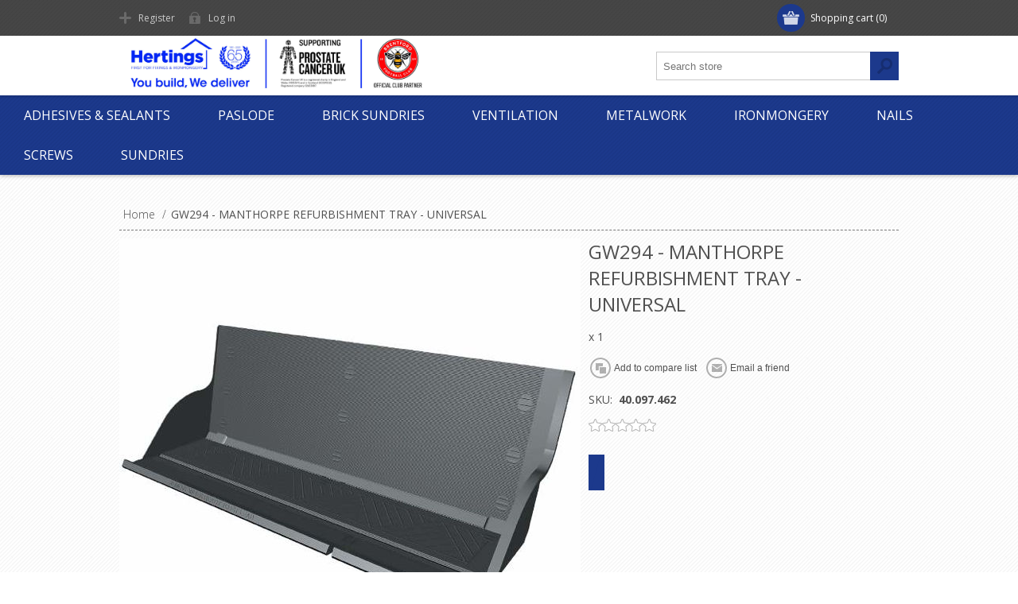

--- FILE ---
content_type: text/html; charset=utf-8
request_url: https://www.hertings.com/gw294-manthorpe-refurbishment-tray-universal
body_size: 10180
content:
<!DOCTYPE html><html lang=en class=html-product-details-page><head><title>Hertings. GW294 - MANTHORPE REFURBISHMENT TRAY - UNIVERSAL</title><meta charset=UTF-8><meta name=description content="x 1"><meta name=keywords content=""><meta name=generator content=nopCommerce><meta name=viewport content="width=device-width, initial-scale=1"><link href="https://fonts.googleapis.com/css?family=Open+Sans:400,300,700&amp;display=swap" rel=stylesheet><meta property=og:type content=product><meta property=og:title content="GW294 - MANTHORPE REFURBISHMENT TRAY - UNIVERSAL"><meta property=og:description content="x 1"><meta property=og:image content=https://www.hertings.com/images/thumbs/0001008_gw294-manthorpe-refurbishment-tray-universal_580.jpeg><meta property=og:image:url content=https://www.hertings.com/images/thumbs/0001008_gw294-manthorpe-refurbishment-tray-universal_580.jpeg><meta property=og:url content=https://www.hertings.com/gw294-manthorpe-refurbishment-tray-universal><meta property=og:site_name content=Hertings><meta property=twitter:card content=summary><meta property=twitter:site content=Hertings><meta property=twitter:title content="GW294 - MANTHORPE REFURBISHMENT TRAY - UNIVERSAL"><meta property=twitter:description content="x 1"><meta property=twitter:image content=https://www.hertings.com/images/thumbs/0001008_gw294-manthorpe-refurbishment-tray-universal_580.jpeg><meta property=twitter:url content=https://www.hertings.com/gw294-manthorpe-refurbishment-tray-universal><style>.product-details-page .full-description{display:none}.product-details-page .ui-tabs .full-description{display:block}.product-details-page .tabhead-full-description{display:none}.product-details-page .product-specs-box{display:none}.product-details-page .ui-tabs .product-specs-box{display:block}.product-details-page .ui-tabs .product-specs-box .title{display:none}.product-details-page .product-no-reviews,.product-details-page .product-review-links{display:none}</style><script async src="https://www.googletagmanager.com/gtag/js?id=UA-0000000-0"></script><script>function gtag(){dataLayer.push(arguments)}window.dataLayer=window.dataLayer||[];gtag("js",new Date);gtag("config","UA-0000000-0")</script><link href=/Themes/Motion/Content/css/styles.css rel=stylesheet><link href=/Themes/Motion/Content/css/tables.css rel=stylesheet><link href=/Themes/Motion/Content/css/mobile-only.css rel=stylesheet><link href=/Themes/Motion/Content/css/480.css rel=stylesheet><link href=/Themes/Motion/Content/css/768.css rel=stylesheet><link href=/Themes/Motion/Content/css/1024.css rel=stylesheet><link href=/Themes/Motion/Content/css/1280.css rel=stylesheet><link href=/Themes/Motion/Content/css/forum.css rel=stylesheet><link href=/Plugins/SevenSpikes.Core/Styles/perfect-scrollbar.min.css rel=stylesheet><link href=/lib/magnific-popup/magnific-popup.css rel=stylesheet><link href=/Plugins/SevenSpikes.Nop.Plugins.NopQuickTabs/Themes/Motion/Content/QuickTabs.css rel=stylesheet><link href=/Plugins/SevenSpikes.Nop.Plugins.InstantSearch/Themes/Motion/Content/InstantSearch.css rel=stylesheet><link href=/Plugins/SevenSpikes.Nop.Plugins.ProductRibbons/Styles/Ribbons.common.css rel=stylesheet><link href=/Plugins/SevenSpikes.Nop.Plugins.ProductRibbons/Themes/Motion/Content/Ribbons.css rel=stylesheet><link href=/Plugins/SevenSpikes.Nop.Plugins.QuickView/Themes/Motion/Content/QuickView.css rel=stylesheet><link href=/lib/fineuploader/fine-uploader.min.css rel=stylesheet><link href="/Themes/Motion/Content/css/theme.custom-1.css?v=44" rel=stylesheet><body class="texture_1 notAndroid23"><div class=ajax-loading-block-window style=display:none></div><div id=dialog-notifications-success title=Notification style=display:none></div><div id=dialog-notifications-error title=Error style=display:none></div><div id=dialog-notifications-warning title=Warning style=display:none></div><div id=bar-notification class=bar-notification-container data-close=Close></div><!--[if lte IE 7]><div style=clear:both;height:59px;text-align:center;position:relative><a href=http://www.microsoft.com/windows/internet-explorer/default.aspx target=_blank> <img src=/Themes/Motion/Content/images/ie_warning.jpg height=42 width=820 alt="You are using an outdated browser. For a faster, safer browsing experience, upgrade for free today."> </a></div><![endif]--><div class=header><div class=header-top><div class=header-centering><div class=shopping-cart-link><div id=topcartlink><a href=/cart class=ico-cart> <span class=cart-label>Shopping cart</span> <span class=cart-qty>(0)</span> </a></div><div id=flyout-cart class=flyout-cart><div class=mini-shopping-cart><div class=count>You have no items in your shopping cart.</div></div></div></div><div class=header-links-wrapper><div class=header-links><ul><li><a href="/register?returnUrl=%2Fgw294-manthorpe-refurbishment-tray-universal" class=ico-register>Register</a><li><a href="/login?returnUrl=%2Fgw294-manthorpe-refurbishment-tray-universal" class=ico-login>Log in</a></ul></div></div><div class=header-selectors-wrapper></div></div></div><div class=header-bottom><div class=header-centering><div class=header-logo><a href="/" class=logo> <img alt=Hertings src="https://www.hertings.com/images/thumbs/0004490_Hertings Web Header - 2026.jpeg"></a></div></div></div></div><div class=overlayOffCanvas></div><div class=responsive-nav-wrapper-parent><div class=responsive-nav-wrapper><div class=menu-title><span>Menu</span></div><div class=search-wrap><span>Search</span><div class="search-box store-search-box"><form method=get id=small-search-box-form action=/search><input type=text class=search-box-text id=small-searchterms autocomplete=off name=q placeholder="Search store" aria-label="Search store"> <input type=hidden class=instantSearchResourceElement data-highlightfirstfoundelement=false data-minkeywordlength=3 data-defaultproductsortoption=0 data-instantsearchurl=/instantSearchFor data-searchpageurl=/search data-searchinproductdescriptions=false data-numberofvisibleproducts=5> <input type=submit class="button-1 search-box-button" value=Search></form></div></div><div class=filters-button><span>Filters</span></div></div></div><div class=justAFixingDivBefore></div><div class=header-menu><div class=close-menu><span>Close</span></div><ul class=top-menu><li><a class=with-subcategories href=/adhesives>Adhesives &amp; Sealants</a><div class=plus-button></div><div class=sublist-wrap><ul class=sublist><li class=back-button><span>Back</span><li><a class=with-subcategories href=/adhesives-2>Adhesives</a><div class=plus-button></div><div class=sublist-wrap><ul class=sublist><li class=back-button><span>Back</span><li><a href=/adhesives-contact>Contact</a><li><a href=/grab-adhesives>Grab Adhesives</a><li><a href=/adhesives-plasterboard>Plasterboard</a><li><a href=/soudal>Soudal</a><li><a href=/adhesives-tile>Tile</a><li><a href=/adhesives-wood>Wood</a></ul></div><li><a class=with-subcategories href=/sealants>Sealants</a><div class=plus-button></div><div class=sublist-wrap><ul class=sublist><li class=back-button><span>Back</span><li><a href=/sealants-diy>DIY</a><li><a href=/sealants-fire-protection>Fire Protection</a><li><a href=/sealants-professional>Professional</a><li><a href=/sealants-specifier>Specifier</a></ul></div><li><a href=/guns>Guns</a><li><a href=/building-products>Building Products</a><li><a href=/chemical>Chemical</a><li><a href=/cleaners>Cleaners</a><li><a href=/dow-corning>Dow Corning</a><li><a href=/expanding-foams>Expanding Foams</a><li><a href=/fillers>Fillers</a><li><a href=/mitrebond>Mitrebond</a></ul></div><li><a class=with-subcategories href=/paslode>Paslode</a><div class=plus-button></div><div class=sublist-wrap><ul class=sublist><li class=back-button><span>Back</span><li><a href=/nails-im360>Nails - IM360</a><li><a href=/nails-im350>Nails - IM350</a><li><a href=/nails-im45>Nails - IM45</a><li><a href=/nails-ppn>Nails - PPN</a><li><a href=/brads-angled>Brads - Angled IM65A</a><li><a href=/brads-straight>Brads - Straight IM65</a><li><a href=/spit>Spit PAT Fixings</a><li><a href=/nail-guns>Tools &amp; Accessories</a></ul></div><li><a class=with-subcategories href=/brickwork-sundries>Brick Sundries</a><div class=plus-button></div><div class=sublist-wrap><ul class=sublist><li class=back-button><span>Back</span><li><a href=/brick-reinforcement>Brick Reinforcement</a><li><a href=/cavity-closers>Cavity Closers</a><li><a href=/cavity-stop-socks>Cavity Stop Socks</a><li><a href=/damp-proof-course-dpc>Damp Proof Course (DPC)</a><li><a href=/damp-proof-membrane-dpm>Damp Proof Membrane (DPM)</a><li><a href=/expansion-joint-foam>Expansion Joint Foam</a><li><a href=/frame-cramps>Frame Cramps</a><li><a href=/housing-ties>Housing Ties</a><li><a href=/safety-ties>Safety/Movement Ties</a><li><a href=/wall-starter>Wall Starter</a><li><a href=/other>Other</a></ul></div><li><a class=with-subcategories href=/ventilation-ducting>Ventilation</a><div class=plus-button></div><div class=sublist-wrap><ul class=sublist><li class=back-button><span>Back</span><li><a href=/access-panels-2>Access Panels</a><li><a href=/ducting>Ducting</a><li><a href=/loft-doors>Loft Doors</a><li><a href=/roof-ventilation>Roof Ventilation</a><li><a href=/wallunder-floor>Wall/Under Floor</a><li><a href=/weep-vents>Weep Vents</a></ul></div><li><a class=with-subcategories href=/metalwork>Metalwork</a><div class=plus-button></div><div class=sublist-wrap><ul class=sublist><li class=back-button><span>Back</span><li><a class=with-subcategories href=/fischer>Fischer</a><div class=plus-button></div><div class=sublist-wrap><ul class=sublist><li class=back-button><span>Back</span><li><a href=/chemical-fixings>Chemical Fixings</a><li><a href=/fischer-frame-fixings>Frame Fixings</a><li><a href=/fischer-hammerfix>Hammerfix</a><li><a href=/fischer-sleeve-anchors>Sleeve Anchors</a><li><a href=/fischer-threaded-rod>Threaded Rod</a><li><a href=/through-bolt>Through Bolt</a><li><a href=/wallbolts>Wallbolts</a></ul></div><li><a class=with-subcategories href=/restraint-straps-2>Restraint Straps</a><div class=plus-button></div><div class=sublist-wrap><ul class=sublist><li class=back-button><span>Back</span><li><a href=/restraint-straps>Light Duty</a><li><a href=/restraint-straps-heavy-duty>Heavy Duty</a></ul></div><li><a href=/angle-brackets>Angle Brackets</a><li><a href=/coach-bolts-nuts>Bolts &amp; Nuts</a><li><a href=/coach-screws>Coach Screws</a><li><a href=/concrete-bolts>Concrete Bolts</a><li><a href=/cover-caps>Cover Caps</a><li><a href=/framing-anchor>Framing Anchor</a><li><a href=/fullnuts>Fullnuts</a><li><a href=/joist-hangers>Joist Hangers</a><li><a href=/nail-truss-plates>Nail Truss Plates</a><li><a href=/strapping>Strapping</a><li><a href=/timber-connectors>Timber Connectors</a><li><a href=/truss-clips>Truss Clips</a><li><a href=/washers>Washers</a><li><a href=/window-board>Window Board</a></ul></div><li><a class=with-subcategories href=/ironmongery>Ironmongery</a><div class=plus-button></div><div class=sublist-wrap><ul class=sublist><li class=back-button><span>Back</span><li><a href=/corner-braces>Corner Braces</a><li><a href=/handrail-brackets>Handrail Brackets</a><li><a href=/hinges-2>Hinges</a><li><a href=/latches>Latches</a><li><a href=/levers>Levers</a><li><a href=/padbolts>Padbolts</a><li><a href=/safety-hasp-staple>Safety Hasp &amp; Staple</a><li><a href=/table-stetcher-plates>Table Stetcher Plates</a><li><a href=/tee-hinges>Tee Hinges</a><li><a href=/tower-bolts>Tower Bolts</a></ul></div><li><a class=with-subcategories href=/nails>Nails</a><div class=plus-button></div><div class=sublist-wrap><ul class=sublist><li class=back-button><span>Back</span><li><a href=/annular-ring-shank>Annular Ring Shank</a><li><a href=/clout>Clout</a><li><a href=/cut-clasp>Cut Clasp</a><li><a href=/dewalt-brad>Dewalt Brad</a><li><a href=/masonry>Masonry</a><li><a href=/oval-brad>Oval Brad</a><li><a href=/panel-pins>Panel Pins</a><li><a href=/plastic-headed>Plastic Headed</a><li><a href=/round>Round - Bright</a><li><a href=/galvanised>Round - Galvanised</a><li><a href=/square-twist>Square Twist</a></ul></div><li><a class=with-subcategories href=/screws>Screws</a><div class=plus-button></div><div class=sublist-wrap><ul class=sublist><li class=back-button><span>Back</span><li><a class=with-subcategories href=/drywall-screws>Drywall Screws</a><div class=plus-button></div><div class=sublist-wrap><ul class=sublist><li class=back-button><span>Back</span><li><a href=/black-phosphate>Black Phosphate</a><li><a href=/black-phosphate-coarse-thread>Black Phosphate - Coarse Thread</a><li><a href=/collated>Collated</a><li><a href=/zinc-plated>Zinc Plated</a><li><a href=/speed-tip>Speed Tip</a></ul></div><li><a class=with-subcategories href=/woodscrews>Woodscrews</a><div class=plus-button></div><div class=sublist-wrap><ul class=sublist><li class=back-button><span>Back</span><li><a href=/twinthread-countersunk>Twinthread - Countersunk</a><li><a href=/twinthread-round-head>Twinthread - Round Head</a></ul></div><li><a href=/chipboard-screws>Chipboard Screws</a><li><a href=/concrete-frame-screws>Concrete Frame Screws</a><li><a href=/decking-screws>Decking Screws</a><li><a href=/fastenmaster-timberlok>Fastenmaster - Timberlok</a><li><a href=/screw-caps>Screw Caps &amp; Cups</a><li><a href=/spax-screws>Spax Screws</a><li><a href=/tek-screws>Tek Screws</a><li><a href=/timco-velocity-screws>Timco</a></ul></div><li><a class=with-subcategories href=/sundries-accessories>Sundries</a><div class=plus-button></div><div class=sublist-wrap><ul class=sublist><li class=back-button><span>Back</span><li><a href=/abrasives>Abrasives</a><li><a class=with-subcategories href=/bosch>Bosch</a><div class=plus-button></div><div class=sublist-wrap><ul class=sublist><li class=back-button><span>Back</span><li><a href=/drill-bits-auger>Drill Bits - Auger</a><li><a href=/drill-bits-ceramic>Drill Bits - Ceramic</a><li><a href=/drill-bits-flat>Drill Bits - Flat</a><li><a href=/drill-bits-multi-construction>Drill Bits - Multi-Construction</a><li><a href=/drill-bits-sds-hammer>Drill Bits - SDS Hammer</a><li><a href=/drill-bits-hss>Drill Bits - HSS</a><li><a href=/drill-bits-masonry>Drill Bits - Masonry</a><li><a href=/cutting-discs>Cutting Discs</a><li><a href=/holesaws>Holesaws</a><li><a href=/jigsaw-blades>Jigsaw Blades</a><li><a href=/plunge-blades>Plunge Blades</a><li><a href=/sanding>Sanding</a></ul></div><li><a href=/cable-ties>Cable Ties</a><li><a href=/door-stops>Door Stops</a><li><a href=/key-tabbies-2>Key Tabbies</a><li><a href=/loft-legs>Loft Legs</a><li><a href=/modesty-block>Modesty Block</a><li><a href=/paints>Paints, Brushes</a><li><a href=/protectionsafety>Protection/Safety</a><li><a class=with-subcategories href=/shimspackers>Shims/Packers</a><div class=plus-button></div><div class=sublist-wrap><ul class=sublist><li class=back-button><span>Back</span><li><a href=/glazing>Flat/Glazing</a><li><a href=/type-a>Type A</a><li><a href=/type-h>Type H</a></ul></div><li><a href=/arrow-staples>Staples</a><li><a href=/tapes>Tapes</a><li><a href=/tools>Tools</a><li><a href=/trend-tools>Trend Tools</a><li><a href=/wall-plugs>Wall Plugs</a><li><a href=/wood-pellets>Wood Pellets</a></ul></div></ul></div><div class=master-wrapper-page><div class=master-wrapper-content><div id=product-ribbon-info data-productid=904 data-productboxselector=".product-item, .item-holder" data-productboxpicturecontainerselector=".picture, .item-picture" data-productpagepicturesparentcontainerselector=.product-essential data-productpagebugpicturecontainerselector=.picture data-retrieveproductribbonsurl=/RetrieveProductRibbons></div><div class=quickViewData data-productselector=.product-item data-productselectorchild=.product-item data-retrievequickviewurl=/quickviewdata data-quickviewbuttontext="Quick View" data-quickviewbuttontitle="Quick View" data-isquickviewpopupdraggable=True data-enablequickviewpopupoverlay=True data-accordionpanelsheightstyle=content data-getquickviewbuttonroute=/getquickviewbutton></div><div class=ajax-loading-block-window style=display:none><div class=loading-image></div></div><div class=master-column-wrapper><div class=center-1><div class=breadcrumb><ul itemscope itemtype=http://schema.org/BreadcrumbList><li><span> <a href="/"> <span>Home</span> </a> </span> <span class=delimiter>/</span><li itemprop=itemListElement itemscope itemtype=http://schema.org/ListItem><strong class=current-item itemprop=name>GW294 - MANTHORPE REFURBISHMENT TRAY - UNIVERSAL</strong> <span itemprop=item itemscope itemtype=http://schema.org/Thing id=/gw294-manthorpe-refurbishment-tray-universal> </span><meta itemprop=position content=1></ul></div><div class="page product-details-page"><div class=page-body><form method=post id=product-details-form action=/gw294-manthorpe-refurbishment-tray-universal><div itemscope itemtype=http://schema.org/Product data-productid=904><div class=product-essential><div class=gallery><div class=picture-wrapper><div class=picture><img alt="Picture of GW294 - MANTHORPE REFURBISHMENT TRAY - UNIVERSAL" src=https://www.hertings.com/images/thumbs/0001008_gw294-manthorpe-refurbishment-tray-universal_580.jpeg title="Picture of GW294 - MANTHORPE REFURBISHMENT TRAY - UNIVERSAL" itemprop=image id=main-product-img-904></div></div></div><div class=overview><div class=product-name><h1 itemprop=name>GW294 - MANTHORPE REFURBISHMENT TRAY - UNIVERSAL</h1></div><div class=short-description>x 1</div><div class=buttons><div class=compare-products><input type=button value="Add to compare list" class="button-2 add-to-compare-list-button" onclick="return AjaxCart.addproducttocomparelist(&#34;/compareproducts/add/904&#34;),!1"></div><div class=email-a-friend><input type=button value="Email a friend" class="button-2 email-a-friend-button" onclick="setLocation(&#34;/productemailafriend/904&#34;)"></div></div><div class=additional-details><div class=sku><span class=label>SKU:</span> <span class=value itemprop=sku id=sku-904>40.097.462</span></div></div><div class=product-reviews-overview><div class=product-review-box><div class=rating><div style=width:0%></div></div></div><div class=product-no-reviews><a href=/productreviews/904>Be the first to review this product</a></div></div><div class=cart-info><div class=prices itemprop=offers itemscope itemtype=http://schema.org/Offer><div class=product-price><span itemprop=price content=0.00 class=price-value-904> </span></div></div></div></div><div class=full-description itemprop=description><p>Designed to provide protection where a new horizontal roof abutment meets an existing wall. It can also be used where the original system has been found to have degraded or even left out of the wall construction.</div></div><div id=quickTabs class=productTabs data-ajaxenabled=false data-productreviewsaddnewurl=/ProductTab/ProductReviewsTabAddNew/904 data-productcontactusurl=/ProductTab/ProductContactUsTabAddNew/904 data-couldnotloadtaberrormessage="Couldn't load this tab."><div class=productTabs-header><ul><li><a href=#quickTab-description>Overview</a><li><a href=#quickTab-reviews>Reviews</a><li><a href=#quickTab-contact_us>Contact Us</a></ul></div><div class=productTabs-body><div id=quickTab-description><div class=full-description itemprop=description><p>Designed to provide protection where a new horizontal roof abutment meets an existing wall. It can also be used where the original system has been found to have degraded or even left out of the wall construction.</div></div><div id=quickTab-reviews><div id=updateTargetId class=product-reviews-page><div class=write-review id=review-form><div class=title><strong>Write your own review</strong></div><div class="message-error validation-summary-errors"><ul><li>Only registered users can write reviews</ul></div><div class=form-fields><div class=inputs><label for=AddProductReview_Title>Review title:</label> <input class=review-title type=text id=AddProductReview_Title name=AddProductReview.Title disabled> <span class=required>*</span> <span class=field-validation-valid data-valmsg-for=AddProductReview.Title data-valmsg-replace=true></span></div><div class=inputs><label for=AddProductReview_ReviewText>Review text:</label> <textarea class=review-text id=AddProductReview_ReviewText name=AddProductReview.ReviewText disabled></textarea> <span class=required>*</span> <span class=field-validation-valid data-valmsg-for=AddProductReview.ReviewText data-valmsg-replace=true></span></div><div class=review-rating><div class=name-description><label for=AddProductReview_Rating>Rating:</label></div><div class=rating-wrapper><div class="label first">Bad</div><div class=rating-options><input value=1 value=1 type=radio type=radio id=addproductrating_1 data-val=true data-val-required="The Rating field is required." name=AddProductReview.Rating> <input value=2 value=2 type=radio type=radio id=addproductrating_2 name=AddProductReview.Rating> <input value=3 value=3 type=radio type=radio id=addproductrating_3 name=AddProductReview.Rating> <input value=4 value=4 type=radio type=radio id=addproductrating_4 name=AddProductReview.Rating> <input value=5 value=5 type=radio type=radio id=addproductrating_5 checked name=AddProductReview.Rating></div><div class="label last">Excellent</div></div></div></div><div class=buttons><input type=button id=add-review disabled name=add-review class="button-1 write-product-review-button" value="Submit review"></div></div></div></div><div id=quickTab-contact_us><div id=contact-us-tab class=write-review><div class="message-error validation-summary-errors"><ul><li>Only registered users can write reviews</ul></div><div class=form-fields><div class=inputs><label for=FullName>Your name</label> <input placeholder="Enter your name." class="contact_tab_fullname review-title" type=text data-val=true data-val-required="Enter your name" id=FullName name=FullName> <span class=required>*</span> <span class=field-validation-valid data-valmsg-for=FullName data-valmsg-replace=true></span></div><div class=inputs><label for=Email>Your email</label> <input placeholder="Enter your email address." class="contact_tab_email review-title" type=email data-val=true data-val-email="Wrong email" data-val-required="Enter email" id=Email name=Email> <span class=required>*</span> <span class=field-validation-valid data-valmsg-for=Email data-valmsg-replace=true></span></div><div class=inputs><label for=Enquiry>Enquiry</label> <textarea placeholder="Enter your enquiry." class="contact_tab_enquiry review-text" data-val=true data-val-required="Enter enquiry" id=Enquiry name=Enquiry></textarea> <span class=required>*</span> <span class=field-validation-valid data-valmsg-for=Enquiry data-valmsg-replace=true></span></div></div><div class=buttons><input type=button id=send-contact-us-form name=send-email class="button-1 contact-us-button" value=Submit></div></div></div></div></div><div class=product-collateral><div class="also-purchased-products-grid product-grid"><div class=title><strong>Customers who bought this item also bought</strong></div><div class=item-grid><div class=item-box><div class=product-item data-productid=893><div class=picture><a href=/g951-peep-weep-vent-sleeve-buff title="Show details for G951 - PEEP WEEP VENT SLEEVE - BUFF"> <img src="[data-uri]" data-lazyloadsrc=https://www.hertings.com/images/thumbs/0000997_g951-peep-weep-vent-sleeve-buff_360.jpeg alt="Picture of G951 - PEEP WEEP VENT SLEEVE - BUFF" title="Show details for G951 - PEEP WEEP VENT SLEEVE - BUFF"> </a></div><div class=details><h2 class=product-title><a href=/g951-peep-weep-vent-sleeve-buff>G951 - PEEP WEEP VENT SLEEVE - BUFF</a></h2><div class=product-rating-box title="0 review(s)"><div class=rating><div style=width:0%></div></div></div><div class=description>x 100</div><div class=add-info><div class=buttons><input type=button value="Add to compare list" title="Add to compare list" class="button-2 add-to-compare-list-button" onclick="return AjaxCart.addproducttocomparelist(&#34;/compareproducts/add/893&#34;),!1"></div></div></div></div></div><div class=item-box><div class=product-item data-productid=1388><div class=picture><a href=/stainless-steel-wall-starter-pack-24m title="Show details for STAINLESS STEEL WALL STARTER - PACK 2.4m"> <img src="[data-uri]" data-lazyloadsrc=https://www.hertings.com/images/thumbs/0001494_stainless-steel-wall-starter-pack-24m_360.jpeg alt="Picture of STAINLESS STEEL WALL STARTER - PACK 2.4m" title="Show details for STAINLESS STEEL WALL STARTER - PACK 2.4m"> </a></div><div class=details><h2 class=product-title><a href=/stainless-steel-wall-starter-pack-24m>STAINLESS STEEL WALL STARTER - PACK 2.4m</a></h2><div class=product-rating-box title="0 review(s)"><div class=rating><div style=width:0%></div></div></div><div class=description>x 1</div><div class=add-info><div class=buttons><input type=button value="Add to compare list" title="Add to compare list" class="button-2 add-to-compare-list-button" onclick="return AjaxCart.addproducttocomparelist(&#34;/compareproducts/add/1388&#34;),!1"></div></div></div></div></div><div class=item-box><div class=product-item data-productid=700><div class=picture><a href=/timloc-cavity-closer-100mm-cavity-cc24-eps-100 title="Show details for TIMLOC THERMO-LOC PLATINUM PLUS CAVITY CLOSER - 100MM CAVITY - PP2.4/100"> <img src="[data-uri]" data-lazyloadsrc=https://www.hertings.com/images/thumbs/0002178_timloc-thermo-loc-platinum-plus-cavity-closer-100mm-cavity-pp24100_360.jpeg alt="Picture of TIMLOC THERMO-LOC PLATINUM PLUS CAVITY CLOSER - 100MM CAVITY - PP2.4/100" title="Show details for TIMLOC THERMO-LOC PLATINUM PLUS CAVITY CLOSER - 100MM CAVITY - PP2.4/100"> </a></div><div class=details><h2 class=product-title><a href=/timloc-cavity-closer-100mm-cavity-cc24-eps-100>TIMLOC THERMO-LOC PLATINUM PLUS CAVITY CLOSER - 100MM CAVITY - PP2.4/100</a></h2><div class=product-rating-box title="0 review(s)"><div class=rating><div style=width:0%></div></div></div><div class=description>x 10</div><div class=add-info><div class=buttons><input type=button value="Add to compare list" title="Add to compare list" class="button-2 add-to-compare-list-button" onclick="return AjaxCart.addproducttocomparelist(&#34;/compareproducts/add/700&#34;),!1"></div></div></div></div></div><div class=item-box><div class=product-item data-productid=909><div class=picture><a href=/gw299-manthorpe-stop-end-left-hand title="Show details for GW299 - MANTHORPE STOP END - LEFT HAND"> <img src="[data-uri]" data-lazyloadsrc=https://www.hertings.com/images/thumbs/0001013_gw299-manthorpe-stop-end-left-hand_360.jpeg alt="Picture of GW299 - MANTHORPE STOP END - LEFT HAND" title="Show details for GW299 - MANTHORPE STOP END - LEFT HAND"> </a></div><div class=details><h2 class=product-title><a href=/gw299-manthorpe-stop-end-left-hand>GW299 - MANTHORPE STOP END - LEFT HAND</a></h2><div class=product-rating-box title="0 review(s)"><div class=rating><div style=width:0%></div></div></div><div class=description>x 1</div><div class=add-info><div class=buttons><input type=button value="Add to compare list" title="Add to compare list" class="button-2 add-to-compare-list-button" onclick="return AjaxCart.addproducttocomparelist(&#34;/compareproducts/add/909&#34;),!1"></div></div></div></div></div></div></div></div></div><input name=__RequestVerificationToken type=hidden value=CfDJ8FH__m3HLpZOpno-weIgvZnhKnBh4lxjnEjU-GMIKZoRak2R515D_IivkbWy76dny8EdwZ2xcih1q1zY7J89sk0zRB-Pk06OIwvJagrooHk_mq5Zm2JPx57hiX5orP9cG_fhk5EaRRXLkqNIKxwimGE></form></div></div></div></div></div></div><div class=footer><div class=footer-top><div class=footer-centering><div class="footer-block footer-block-first"><h3>Contact</h3><ul class=footer-menu><li class=phone>020 8606 7000<li class=mobile>.<li class=email>sales@hertings.com<li class=skype>motion_theme</ul></div><div class=footer-block><div class=topic-block><div class=topic-block-title><h2>Welcome to Hertings</h2></div><div class=topic-block-body><p>Account holders can use our web store to view prices, place orders etc.</div></div></div><div class="footer-block social-sharing"><h3>Social</h3><ul class=networks><li><a class=rss href=/news/rss/1 aria-label=RSS></a></ul></div><div class="footer-block subscribe-to-newsletter"></div></div></div><div class=footer-middle><div class=footer-centering><div class="footer-block footer-block-first"><h3>Company Info</h3><ul class=footer-menu><li><a href=/info>Info</a><li><a href=/about-us>About us</a><li><a href=/environment-2>Environment</a><li><a href=/modern-slavery>Modern Slavery</a><li><a href=/sustainability>Sustainability</a><li><a href=/privacy-notice>Privacy notice</a><li><a href=/conditions-of-use>Terms &amp; Conditions</a></ul></div><div class=footer-block><h3>Customer services</h3><ul class=footer-menu><li><a href=/contact-us>Contact Us</a><li><a href=/product-guide>Product Guide</a><li><a href=/shipping-returns>Shipping &amp; returns</a><li><a href=/sitemap>Sitemap</a></ul></div><div class=footer-block><h3>My account</h3><ul class=footer-menu><li><a href=/customer/info>Customer info</a><li><a href=/customer/addresses>Addresses</a><li><a href=/order/history>Orders</a></ul></div><div class=footer-block><h3>Our Offers</h3><ul class=footer-menu><li><a href=/newproducts>New products</a><li><a href=/recentlyviewedproducts>Recently viewed products</a><li><a href=/compareproducts>Compare products list</a><li><a href=/search>Search</a></ul></div></div></div><div class=footer-bottom><div class=footer-centering><div class=accepted-payment-methods><ul><li class=method1><li class=method2><li class=method3><li class=method4><li class=method5></ul></div><div class=footer-disclaimer>Copyright &copy; 2026 Hertings. All rights reserved.</div><div class=footer-powered-by>Powered by <a href="http://www.nopcommerce.com/">nopCommerce</a></div><div class=footer-store-theme></div></div></div></div><script src=/bundles/alg0cu_7b2auaa7hixjruku5uyiyajqx6vbuc9cfwjy.min.js></script><script>$(document).ready(function(){$(".header").on("mouseenter","#topcartlink",function(){$("#flyout-cart").addClass("active")});$(".header").on("mouseleave","#topcartlink",function(){$("#flyout-cart").removeClass("active")});$(".header").on("mouseenter","#flyout-cart",function(){$("#flyout-cart").addClass("active")});$(".header").on("mouseleave","#flyout-cart",function(){$("#flyout-cart").removeClass("active")})})</script><script id=instantSearchItemTemplate type=text/x-kendo-template>
    <div class="instant-search-item" data-url="${ data.CustomProperties.Url }">
        <a href="${ data.CustomProperties.Url }">
            <div class="img-block">
                <img src="${ data.DefaultPictureModel.ImageUrl }" alt="${ data.Name }" title="${ data.Name }" style="border: none">
            </div>
            <div class="detail">
                <div class="title">${ data.Name }</div>
                    <div class="sku"># var sku = ""; if (data.CustomProperties.Sku != null) { sku = "SKU: " + data.CustomProperties.Sku } # #= sku #</div>
                <div class="price"># var price = ""; if (data.ProductPrice.Price) { price = data.ProductPrice.Price } # #= price #</div>           
            </div>
        </a>
    </div>
</script><script>$("#small-search-box-form").on("submit",function(n){$("#small-searchterms").val()==""&&(alert("Please enter some search keyword"),$("#small-searchterms").focus(),n.preventDefault())})</script><script>(function(n,t){n(document).ready(function(){t.prepareTopMenu()});n(document).on("themeBreakpointPassed7Spikes",function(n){n.isInitialLoad||window.sevenSpikesTheme||t.prepareTopMenu()})})(jQuery,sevenSpikesCore)</script><script>AjaxCart.init(!1,".shopping-cart-link .cart-qty",".header-links .wishlist-qty","#flyout-cart")</script><div id=goToTop></div>

--- FILE ---
content_type: text/css
request_url: https://www.hertings.com/Themes/Motion/Content/css/theme.custom-1.css?v=44
body_size: 2180
content:
.priceRangeCurrentPricesPanel span,
.specification-current-value-panel span,
.post-body a,
.news-body a,
.cart td.subtotal,
.cart-total .order-total,
.productAddedToCartWindowDescription strong,
.mini-shopping-cart .price span,
.mini-shopping-cart .totals strong,
.category-description a,
.manufacturer-description a,
.full-description a,
.topic-html-content a,
.topic-page a,
.custom-tab a {
  color: #1c398c;
}
.eu-cookie-bar-notification button,
.fieldset .title strong:before,
#topcartlink a,
#topcartlink a:before,
.footer-block h3:before,
.footer-block .topic-block-title h2:before,
.newsletter-email input[type="button"],
.block .title,
.block .list a:before,
.block .view-all a,
.item-box .prices,
.item-box .prices:before,
.free-shipping,
.overview .prices,
.variant-overview .prices,
.overview .prices:before,
.variant-overview .prices:before,
.ui-tabs .ui-tabs-nav li.ui-tabs-selected a,
.ui-tabs .ui-state-active.ui-tabs-active a,
.write-review .title strong:before,
.product-review-list .title strong:before,
.write-review .button-1,
.compare-products-page .clear-list,
.contact-page .button-1,
.email-a-friend-page .button-1,
.apply-vendor-page .button-1,
.registration-page .button-1,
.registration-result-page .button-1,
.login-page .button-1,
.password-recovery-page .button-1,
.account-page .button-1,
.return-request-page .button-1,
.return-request-page .title strong:before,
.shopping-cart-page .button-1,
.checkout-page .button-1,
.continue-shopping-wrap input[type="submit"],
.continue-shopping-wrap:before,
.order-details-page .section .title strong:before,
.search-input .button-1,
.sitemap-page .entity-title h2:before,
.post-title:before,
.news-title:before,
.blog-page .tags label:before,
.blogpost-page .tags label:before,
.blog-details:before,
.new-comment .button-1,
.comment-list .title:before,
.responsive-nav-wrapper,
.header-menu .close-menu,
.header-menu ul li.back-button,
.store-search-box,
.search-box .search-box-button,
.mini-shopping-cart input.checkout-button,
.header-menu,
.header-menu .sublist > li > a:before,
.productAddedToCartWindowCheckout,
.ui-slider-range,
.nopAjaxFilters7Spikes .close-filters,
.filter-block a.clearFilterOptions,
.filter-block a.clearPriceRangeFilter,
.products .item-info .prices,
.products .item-info .prices:after,
.quick-view-button a,
#goToTop,
.filtersGroupPanel .select-inner:after,
.product-selectors .select-inner:after,
.post .read-more,
.news-items .read-more,
.ui-datepicker-header,
.ropc .section-title strong:before,
.ropc .complete-button button,
.ropc .complete-button button[disabled]:hover,
.user-agreement-page .button-1,
.rich-blog-homepage .read-more,
.post-relations label:before,
.read-comments:before,
.post-actions .read-more,
.sale-of-the-day-offer .owl-dot.active,
.blog-search-results li a::before,
.page-body form > .buttons .k-button,
.my-tickets-page span.k-dropdown-wrap.k-state-default .k-input::after,
.manage-tickets-page span.k-dropdown-wrap.k-state-default .k-input::after,
.my-tickets-page .clear-filters,
.manage-tickets-page .clear-filters,
#submit-reply .buttons .k-button,
.ropc .complete-button button:hover,
.spc-header li.active,
.slick-dots .slick-active button,
.contact-vendor-button,
.newsletter-subscribe-popup .newsletter-email button {
  background-color: #1c398c;
}
.filtersGroupPanel:after {
  border-color: transparent #1c398c transparent transparent;
}
.filtersGroupPanel {
  border-top: 1px solid #1c398c;
}
.block .view-all a,
.write-review .button-1,
.compare-products-page .clear-list,
.contact-page .button-1,
.email-a-friend-page .button-1,
.apply-vendor-page .button-1,
.registration-page .button-1,
.registration-result-page .button-1,
.login-page .button-1,
.password-recovery-page .button-1,
.account-page .button-1,
.return-request-page .button-1,
.shopping-cart-page .button-1,
.checkout-page .button-1,
.search-input .button-1,
.new-comment .button-1,
.productAddedToCartWindowCheckout,
.user-agreement-page .button-1:hover,
.ropc .complete-button button,
.contact-vendor-button {
  border: 1px solid #1c398c;
  box-shadow: 0 1px 0 0 #1c398c;
}
@media all and (max-width: 1024px) {
  .nopAjaxFilters7Spikes .close-filters span,
  .nopAjaxFilters7Spikes .filter-block {
    border-bottom: 1px solid #1c398c;
  }
}
.continue-shopping-wrap input[type="submit"]:hover,
.continue-shopping-wrap:hover:before,
.search-box .search-box-button:hover,
.newsletter-email input[type="button"]:hover,
.block .view-all a:hover,
.write-review .button-1:hover,
.compare-products-page .clear-list:hover,
.contact-page .button-1:hover,
.email-a-friend-page .button-1:hover,
.apply-vendor-page .button-1:hover,
.registration-page .button-1:hover,
.registration-result-page .button-1:hover,
.login-page .button-1:hover,
.password-recovery-page .button-1:hover,
.account-page .button-1:hover,
.return-request-page .button-1:hover,
.shopping-cart-page .button-1:hover,
.checkout-page .button-1:hover,
.search-input .button-1:hover,
.new-comment .button-1:hover,
.quick-view-button a:hover,
.productAddedToCartWindowCheckout:hover,
.news-items .read-more:hover,
.contact-vendor-button:hover {
  background-color: #2042a1;
  border-color: #2042a1;
}
/* Enlarge Logo*/
.header-logo a {
	        display: inline-block;
	        line-height: 0; /*firefox line-height bug fix*/
            width: 110%;
        }
        .header-logo a img {
	        max-width: 110%;
        }

.item-box .product-title a {
	display: block;
    font-size: 13px;
    color: #505050;
}

/* Hide footer items */
li.skype {
    display: none;
}

li.mobile {
    display: none;
}

/*Centre Box Quantity*/
.item-box .description {
   text-align: center;
}

/*Colour Text*/
.item-box .description {
   color: blue;
}

/* Hide Social media from footer */
.footer-block.social-sharing {
    display: none;
}


/* Hide shipping at shopping cart */
tr.shipping-cost {
    display: none;
}


label[for="shippingoption_0"] { font-size: 0; }
label[for="shippingoption_0"]:before { content: "Ground"; font-size: 14px; }

label[for="shippingoption_1"] { font-size: 0; }
label[for="shippingoption_1"]:before { content: "Next Day Air"; font-size: 14px; }

label[for="shippingoption_2"] { font-size: 0; }
label[for="shippingoption_2"]:before { content: "2nd Day Air"; font-size: 14px; }